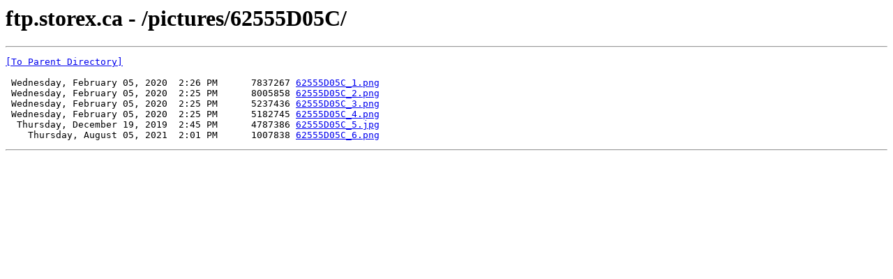

--- FILE ---
content_type: text/html; charset=UTF-8
request_url: http://ftp.storex.ca/pictures/62555D05C/
body_size: 938
content:
<html><head><title>ftp.storex.ca - /pictures/62555D05C/</title></head><body><H1>ftp.storex.ca - /pictures/62555D05C/</H1><hr>

<pre><A HREF="/pictures/">[To Parent Directory]</A><br><br> Wednesday, February 05, 2020  2:26 PM      7837267 <A HREF="/pictures/62555D05C/62555D05C_1.png">62555D05C_1.png</A><br> Wednesday, February 05, 2020  2:25 PM      8005858 <A HREF="/pictures/62555D05C/62555D05C_2.png">62555D05C_2.png</A><br> Wednesday, February 05, 2020  2:25 PM      5237436 <A HREF="/pictures/62555D05C/62555D05C_3.png">62555D05C_3.png</A><br> Wednesday, February 05, 2020  2:25 PM      5182745 <A HREF="/pictures/62555D05C/62555D05C_4.png">62555D05C_4.png</A><br>  Thursday, December 19, 2019  2:45 PM      4787386 <A HREF="/pictures/62555D05C/62555D05C_5.jpg">62555D05C_5.jpg</A><br>    Thursday, August 05, 2021  2:01 PM      1007838 <A HREF="/pictures/62555D05C/62555D05C_6.png">62555D05C_6.png</A><br></pre><hr></body></html>